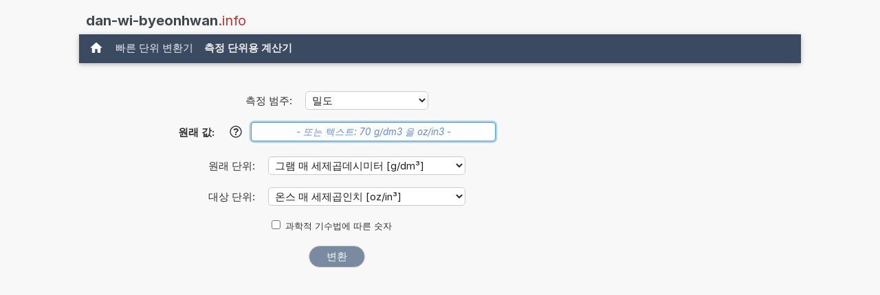

--- FILE ---
content_type: text/html; charset=UTF-8
request_url: https://www.dan-wi-byeonhwan.info/geulaem+mae+sejegobdesimiteoeulleul+onseu+mae+sejegob-inchieulo+byeonhwan.php
body_size: 15877
content:
<!DOCTYPE html>
<html xml:lang="ko" lang="ko" dir="ltr">
<head>
    <title>계산기: g/dm³을(를) oz/in³(으)로 변환 (그램 매 세제곱데시미터을(를) 온스 매 세제곱인치)</title>

    <meta name="description" content="1그램 매 세제곱데시미터는 몇 온스 매 세제곱인치인가요? g/dm3을 oz/in3 로 변환하는 단위 변환기입니다. (그램 매 세제곱데시미터을 온스 매 세제곱인치) (밀도)">
<meta charset="utf-8">            
<meta name="robots" content="ALL">
<meta name="copyright" content="2026, Thomas Hainke">            
<meta name="author" content="Thomas Hainke, Dipl. Inform. Univ.">
<meta name="viewport" content="width=device-width, initial-scale=1">
<meta name="apple-touch-fullscreen" content="YES">
<meta name="mobile-web-app-capable" content="yes">
<link rel="apple-touch-icon" href="/apple-touch-icon.png">
<link rel="apple-touch-icon" sizes="57x57" href="/apple-touch-icon-57x57.png">
<link rel="apple-touch-icon" sizes="72x72" href="/apple-touch-icon-72x72.png">
<link rel="apple-touch-icon" sizes="76x76" href="/apple-touch-icon-76x76.png">
<link rel="apple-touch-icon" sizes="114x114" href="/apple-touch-icon-114x114.png">
<link rel="apple-touch-icon" sizes="120x120" href="/apple-touch-icon-120x120.png">
<link rel="apple-touch-icon" sizes="144x144" href="/apple-touch-icon-144x144.png">
<link rel="apple-touch-icon" sizes="152x152" href="/apple-touch-icon-152x152.png">
<link rel="apple-touch-icon" sizes="152x152" href="/apple-touch-icon-180x180.png">
<meta name="HandheldFriendly" content="true">
<link rel="canonical" href="https://www.dan-wi-byeonhwan.info/geulaem+mae+sejegobdesimiteoeulleul+onseu+mae+sejegob-inchieulo+byeonhwan.php">


	<link rel="preload" href="common/fonts/Inter/Inter-Regular.woff2" as="font" type="font/woff2" crossorigin>
	<link rel="preload" href="common/fonts/Inter/Inter-Bold.woff2" as="font" type="font/woff2" crossorigin>

	<style>@font-face{font-family:InterVariable;font-style:normal;font-weight:100 900;font-display:swap;src:url("./common/fonts/Inter/InterVariable.woff2") format("woff2");}@font-face{font-family:InterVariable;font-style:italic;font-weight:100 900;font-display:swap;src:url("./common/fonts/Inter/InterVariable-Italic.woff2") format("woff2");}@font-face{font-family:"Inter";font-style:normal;font-weight:100;font-display:swap;src:url("./common/fonts/Inter/Inter-Thin.woff2") format("woff2");}@font-face{font-family:"Inter";font-style:italic;font-weight:100;font-display:swap;src:url("./common/fonts/Inter/Inter-ThinItalic.woff2") format("woff2");}@font-face{font-family:"Inter";font-style:normal;font-weight:200;font-display:swap;src:url("./common/fonts/Inter/Inter-ExtraLight.woff2") format("woff2");}@font-face{font-family:"Inter";font-style:italic;font-weight:200;font-display:swap;src:url("./common/fonts/Inter/Inter-ExtraLightItalic.woff2") format("woff2");}@font-face{font-family:"Inter";font-style:normal;font-weight:300;font-display:swap;src:url("./common/fonts/Inter/Inter-Light.woff2") format("woff2");}@font-face{font-family:"Inter";font-style:italic;font-weight:300;font-display:swap;src:url("./common/fonts/Inter/Inter-LightItalic.woff2") format("woff2");}@font-face{font-family:"Inter";font-style:normal;font-weight:400;font-display:swap;src:url("./common/fonts/Inter/Inter-Regular.woff2") format("woff2");}@font-face{font-family:"Inter";font-style:italic;font-weight:400;font-display:swap;src:url("./common/fonts/Inter/Inter-Italic.woff2") format("woff2");}@font-face{font-family:"Inter";font-style:normal;font-weight:500;font-display:swap;src:url("./common/fonts/Inter/Inter-Medium.woff2") format("woff2");}@font-face{font-family:"Inter";font-style:italic;font-weight:500;font-display:swap;src:url("./common/fonts/Inter/Inter-MediumItalic.woff2") format("woff2");}@font-face{font-family:"Inter";font-style:normal;font-weight:600;font-display:swap;src:url("./common/fonts/Inter/Inter-SemiBold.woff2") format("woff2");}@font-face{font-family:"Inter";font-style:italic;font-weight:600;font-display:swap;src:url("./common/fonts/Inter/Inter-SemiBoldItalic.woff2") format("woff2");}@font-face{font-family:"Inter";font-style:normal;font-weight:700;font-display:swap;src:url("./common/fonts/Inter/Inter-Bold.woff2") format("woff2");}@font-face{font-family:"Inter";font-style:italic;font-weight:700;font-display:swap;src:url("./common/fonts/Inter/Inter-BoldItalic.woff2") format("woff2");}@font-face{font-family:"Inter";font-style:normal;font-weight:800;font-display:swap;src:url("./common/fonts/Inter/Inter-ExtraBold.woff2") format("woff2");}@font-face{font-family:"Inter";font-style:italic;font-weight:800;font-display:swap;src:url("./common/fonts/Inter/Inter-ExtraBoldItalic.woff2") format("woff2");}@font-face{font-family:"Inter";font-style:normal;font-weight:900;font-display:swap;src:url("./common/fonts/Inter/Inter-Black.woff2") format("woff2");}@font-face{font-family:"Inter";font-style:italic;font-weight:900;font-display:swap;src:url("./common/fonts/Inter/Inter-BlackItalic.woff2") format("woff2");}@font-face{font-family:"InterDisplay";font-style:normal;font-weight:100;font-display:swap;src:url("./common/fonts/Inter/InterDisplay-Thin.woff2") format("woff2");}@font-face{font-family:"InterDisplay";font-style:italic;font-weight:100;font-display:swap;src:url("./common/fonts/Inter/InterDisplay-ThinItalic.woff2") format("woff2");}@font-face{font-family:"InterDisplay";font-style:normal;font-weight:200;font-display:swap;src:url("./common/fonts/Inter/InterDisplay-ExtraLight.woff2") format("woff2");}@font-face{font-family:"InterDisplay";font-style:italic;font-weight:200;font-display:swap;src:url("./common/fonts/Inter/InterDisplay-ExtraLightItalic.woff2") format("woff2");}@font-face{font-family:"InterDisplay";font-style:normal;font-weight:300;font-display:swap;src:url("./common/fonts/Inter/InterDisplay-Light.woff2") format("woff2");}@font-face{font-family:"InterDisplay";font-style:italic;font-weight:300;font-display:swap;src:url("./common/fonts/Inter/InterDisplay-LightItalic.woff2") format("woff2");}@font-face{font-family:"InterDisplay";font-style:normal;font-weight:400;font-display:swap;src:url("./common/fonts/Inter/InterDisplay-Regular.woff2") format("woff2");}@font-face{font-family:"InterDisplay";font-style:italic;font-weight:400;font-display:swap;src:url("./common/fonts/Inter/InterDisplay-Italic.woff2") format("woff2");}@font-face{font-family:"InterDisplay";font-style:normal;font-weight:500;font-display:swap;src:url("./common/fonts/Inter/InterDisplay-Medium.woff2") format("woff2");}@font-face{font-family:"InterDisplay";font-style:italic;font-weight:500;font-display:swap;src:url("./common/fonts/Inter/InterDisplay-MediumItalic.woff2") format("woff2");}@font-face{font-family:"InterDisplay";font-style:normal;font-weight:600;font-display:swap;src:url("./common/fonts/Inter/InterDisplay-SemiBold.woff2") format("woff2");}@font-face{font-family:"InterDisplay";font-style:italic;font-weight:600;font-display:swap;src:url("./common/fonts/Inter/InterDisplay-SemiBoldItalic.woff2") format("woff2");}@font-face{font-family:"InterDisplay";font-style:normal;font-weight:700;font-display:swap;src:url("./common/fonts/Inter/InterDisplay-Bold.woff2") format("woff2");}@font-face{font-family:"InterDisplay";font-style:italic;font-weight:700;font-display:swap;src:url("./common/fonts/Inter/InterDisplay-BoldItalic.woff2") format("woff2");}@font-face{font-family:"InterDisplay";font-style:normal;font-weight:800;font-display:swap;src:url("./common/fonts/Inter/InterDisplay-ExtraBold.woff2") format("woff2");}@font-face{font-family:"InterDisplay";font-style:italic;font-weight:800;font-display:swap;src:url("./common/fonts/Inter/InterDisplay-ExtraBoldItalic.woff2") format("woff2");}@font-face{font-family:"InterDisplay";font-style:normal;font-weight:900;font-display:swap;src:url("./common/fonts/Inter/InterDisplay-Black.woff2") format("woff2");}@font-face{font-family:"InterDisplay";font-style:italic;font-weight:900;font-display:swap;src:url("./common/fonts/Inter/InterDisplay-BlackItalic.woff2") format("woff2");}@font-feature-values InterVariable{@character-variant{cv01:1;cv02:2;cv03:3;cv04:4;cv05:5;cv06:6;cv07:7;cv08:8;cv09:9;cv10:10;cv11:11;cv12:12;cv13:13;alt-1:1;alt-3:9;open-4:2;open-6:3;open-9:4;lc-l-with-tail:5;simplified-u:6;alt-double-s:7;uc-i-with-serif:8;uc-g-with-spur:10;single-story-a:11;compact-lc-f:12;compact-lc-t:13;}@styleset{ss01:1;ss02:2;ss03:3;ss04:4;ss05:5;ss06:6;ss07:7;ss08:8;open-digits:1;disambiguation:2;disambiguation-except-zero:4;round-quotes-and-commas:3;square-punctuation:7;square-quotes:8;circled-characters:5;squared-characters:6;}}@font-feature-values Inter{@character-variant{cv01:1;cv02:2;cv03:3;cv04:4;cv05:5;cv06:6;cv07:7;cv08:8;cv09:9;cv10:10;cv11:11;cv12:12;cv13:13;alt-1:1;alt-3:9;open-4:2;open-6:3;open-9:4;lc-l-with-tail:5;simplified-u:6;alt-double-s:7;uc-i-with-serif:8;uc-g-with-spur:10;single-story-a:11;compact-lc-f:12;compact-lc-t:13;}@styleset{ss01:1;ss02:2;ss03:3;ss04:4;ss05:5;ss06:6;ss07:7;ss08:8;open-digits:1;disambiguation:2;disambiguation-except-zero:4;round-quotes-and-commas:3;square-punctuation:7;square-quotes:8;circled-characters:5;squared-characters:6;}}@font-feature-values InterDisplay{@character-variant{cv01:1;cv02:2;cv03:3;cv04:4;cv05:5;cv06:6;cv07:7;cv08:8;cv09:9;cv10:10;cv11:11;cv12:12;cv13:13;alt-1:1;alt-3:9;open-4:2;open-6:3;open-9:4;lc-l-with-tail:5;simplified-u:6;alt-double-s:7;uc-i-with-serif:8;uc-g-with-spur:10;single-story-a:11;compact-lc-f:12;compact-lc-t:13;}@styleset{ss01:1;ss02:2;ss03:3;ss04:4;ss05:5;ss06:6;ss07:7;ss08:8;open-digits:1;disambiguation:2;disambiguation-except-zero:4;round-quotes-and-commas:3;square-punctuation:7;square-quotes:8;circled-characters:5;squared-characters:6;}}html{box-sizing:border-box}*,*:before,*:after{box-sizing:inherit}html{-ms-text-size-adjust:100%;-webkit-text-size-adjust:100%}body{margin:0}article,aside,details,figcaption,figure,footer,header,main,menu,nav,section{display:block}summary{display:list-item}audio,canvas,progress,video{display:inline-block}progress{vertical-align:baseline}audio:not([controls]){display:none;height:0}[hidden],template{display:none}a{background-color:transparent}a:active,a:hover{outline-width:0}abbr[title]{border-bottom:none;text-decoration:underline;text-decoration:underline dotted}b,strong{font-weight:bolder}dfn{font-style:italic}mark{background:#ff0;color:#000}small{font-size:80%}sub,sup{font-size:75%;line-height:0;position:relative;vertical-align:baseline}sub{bottom:-0.25em}sup{top:-0.5em}figure{margin:1em 40px}img{border-style:none}code,kbd,pre,samp{font-family:monospace,monospace;font-size:1em}hr{box-sizing:content-box;height:0;overflow:visible}button,input,select,textarea,optgroup{font:inherit;margin:0}optgroup{font-weight:bold}button,input{overflow:visible}button,select{text-transform:none}button,[type=button],[type=reset],[type=submit]{-webkit-appearance:button}button::-moz-focus-inner,[type=button]::-moz-focus-inner,[type=reset]::-moz-focus-inner,[type=submit]::-moz-focus-inner{border-style:none;padding:0}button:-moz-focusring,[type=button]:-moz-focusring,[type=reset]:-moz-focusring,[type=submit]:-moz-focusring{outline:1px dotted ButtonText}fieldset{border:1px solid #c0c0c0;margin:0 2px;padding:.35em .625em .75em}legend{color:inherit;display:table;max-width:100%;padding:0;white-space:normal}textarea{overflow:auto}[type=checkbox],[type=radio]{padding:0}[type=number]::-webkit-inner-spin-button,[type=number]::-webkit-outer-spin-button{height:auto}[type=search]{-webkit-appearance:textfield;outline-offset:-2px}[type=search]::-webkit-search-decoration{-webkit-appearance:none}::-webkit-file-upload-button{-webkit-appearance:button;font:inherit}html,body{font-family:Verdana,sans-serif;font-size:15px;line-height:1.5}html{overflow-x:hidden}h1{font-size:36px}h2{font-size:30px}h3{font-size:24px}h4{font-size:20px}h5{font-size:18px}h6{font-size:16px}.w3-serif{font-family:serif}.w3-sans-serif{font-family:sans-serif}.w3-cursive{font-family:cursive}.w3-monospace{font-family:monospace}h1,h2,h3,h4,h5,h6{font-family:"Segoe UI",Arial,sans-serif;font-weight:400;margin:10px 0}.w3-wide{letter-spacing:4px}hr{border:0;border-top:1px solid #eee;margin:20px 0}.w3-image{max-width:100%;height:auto}img{vertical-align:middle}a{color:inherit}.w3-table,.w3-table-all{border-collapse:collapse;border-spacing:0;width:100%;display:table}.w3-table-all{border:1px solid #ccc}.w3-bordered tr,.w3-table-all tr{border-bottom:1px solid #ddd}.w3-striped tbody tr:nth-child(even){background-color:#f1f1f1}.w3-table-all tr:nth-child(odd){background-color:#fff}.w3-table-all tr:nth-child(even){background-color:#f1f1f1}.w3-hoverable tbody tr:hover,.w3-ul.w3-hoverable li:hover{background-color:#ccc}.w3-centered tr th,.w3-centered tr td{text-align:center}.w3-table td,.w3-table th,.w3-table-all td,.w3-table-all th{padding:8px 8px;display:table-cell;text-align:left;vertical-align:top}.w3-table th:first-child,.w3-table td:first-child,.w3-table-all th:first-child,.w3-table-all td:first-child{padding-left:16px}.w3-btn,.w3-button{border:none;display:inline-block;padding:8px 16px;vertical-align:middle;overflow:hidden;text-decoration:none;color:inherit;background-color:inherit;text-align:center;cursor:pointer;white-space:nowrap}.w3-btn:hover{box-shadow:0 8px 16px 0 rgba(0,0,0,0.2),0 6px 20px 0 rgba(0,0,0,0.19)}.w3-btn,.w3-button{-webkit-touch-callout:none;-webkit-user-select:none;-khtml-user-select:none;-moz-user-select:none;-ms-user-select:none;user-select:none}.w3-disabled,.w3-btn:disabled,.w3-button:disabled{cursor:not-allowed;opacity:0.3}.w3-disabled *,:disabled *{pointer-events:none}.w3-btn.w3-disabled:hover,.w3-btn:disabled:hover{box-shadow:none}.w3-badge,.w3-tag{background-color:#000;color:#fff;display:inline-block;padding-left:8px;padding-right:8px;text-align:center}.w3-badge{border-radius:50%}.w3-ul{list-style-type:none;padding:0;margin:0}.w3-ul li{padding:8px 16px;border-bottom:1px solid #ddd}.w3-ul li:last-child{border-bottom:none}.w3-tooltip,.w3-display-container{position:relative}.w3-tooltip .w3-text{display:none}.w3-tooltip:hover .w3-text{display:inline-block}.w3-ripple:active{opacity:0.5}.w3-ripple{transition:opacity 0s}.w3-input{padding:8px;display:block;border:none;border-bottom:1px solid #ccc;width:100%}.w3-select{padding:9px 0;width:100%;border:none;border-bottom:1px solid #ccc}.w3-dropdown-click,.w3-dropdown-hover{position:relative;display:inline-block;cursor:pointer}.w3-dropdown-hover:hover .w3-dropdown-content{display:block}.w3-dropdown-hover:first-child,.w3-dropdown-click:hover{background-color:#ccc;color:#000}.w3-dropdown-hover:hover > .w3-button:first-child,.w3-dropdown-click:hover > .w3-button:first-child{background-color:#ccc;color:#000}.w3-dropdown-content{cursor:auto;color:#000;background-color:#fff;display:none;position:absolute;min-width:160px;margin:0;padding:0;z-index:1}.w3-check,.w3-radio{width:24px;height:24px;position:relative;top:6px}.w3-sidebar{height:100%;width:200px;background-color:#fff;position:fixed!important;z-index:1;overflow:auto}.w3-bar-block .w3-dropdown-hover,.w3-bar-block .w3-dropdown-click{width:100%}.w3-bar-block .w3-dropdown-hover .w3-dropdown-content,.w3-bar-block .w3-dropdown-click .w3-dropdown-content{min-width:100%}.w3-bar-block .w3-dropdown-hover .w3-button,.w3-bar-block .w3-dropdown-click .w3-button{width:100%;text-align:left;padding:8px 16px}.w3-main,#main{transition:margin-left .4s}.w3-modal{z-index:3;display:none;padding-top:100px;position:fixed;left:0;top:0;width:100%;height:100%;overflow:auto;background-color:rgb(0,0,0);background-color:rgba(0,0,0,0.4)}.w3-modal-content{margin:auto;background-color:#fff;position:relative;padding:0;outline:0;width:600px}.w3-bar{width:100%;overflow:hidden}.w3-center .w3-bar{display:inline-block;width:auto}.w3-bar .w3-bar-item{padding:8px 16px;float:left;width:auto;border:none;display:block;outline:0}.w3-bar .w3-dropdown-hover,.w3-bar .w3-dropdown-click{position:static;float:left}.w3-bar .w3-button{white-space:normal}.w3-bar-block .w3-bar-item{width:100%;display:block;padding:8px 16px;text-align:left;border:none;white-space:normal;float:none;outline:0}.w3-bar-block.w3-center .w3-bar-item{text-align:center}.w3-block{display:block;width:100%}.w3-responsive{display:block;overflow-x:auto}.w3-container:after,.w3-container:before,.w3-panel:after,.w3-panel:before,.w3-row:after,.w3-row:before,.w3-row-padding:after,.w3-row-padding:before,.w3-cell-row:before,.w3-cell-row:after,.w3-clear:after,.w3-clear:before,.w3-bar:before,.w3-bar:after{content:"";display:table;clear:both}.w3-col,.w3-half,.w3-third,.w3-twothird,.w3-threequarter,.w3-quarter{float:left;width:100%}.w3-col.s1{width:8.33333%}.w3-col.s2{width:16.66666%}.w3-col.s3{width:24.99999%}.w3-col.s4{width:33.33333%}.w3-col.s5{width:41.66666%}.w3-col.s6{width:49.99999%}.w3-col.s7{width:58.33333%}.w3-col.s8{width:66.66666%}.w3-col.s9{width:74.99999%}.w3-col.s10{width:83.33333%}.w3-col.s11{width:91.66666%}.w3-col.s12{width:99.99999%}@media (min-width:601px){.w3-col.m1{width:8.33333%}.w3-col.m2{width:16.66666%}.w3-col.m3,.w3-quarter{width:24.99999%}.w3-col.m4,.w3-third{width:33.33333%}.w3-col.m5{width:41.66666%}.w3-col.m6,.w3-half{width:49.99999%}.w3-col.m7{width:58.33333%}.w3-col.m8,.w3-twothird{width:66.66666%}.w3-col.m9,.w3-threequarter{width:74.99999%}.w3-col.m10{width:83.33333%}.w3-col.m11{width:91.66666%}.w3-col.m12{width:99.99999%}}@media (min-width:993px){.w3-col.l1{width:8.33333%}.w3-col.l2{width:16.66666%}.w3-col.l3{width:24.99999%}.w3-col.l4{width:33.33333%}.w3-col.l5{width:41.66666%}.w3-col.l6{width:49.99999%}.w3-col.l7{width:58.33333%}.w3-col.l8{width:66.66666%}.w3-col.l9{width:74.99999%}.w3-col.l10{width:83.33333%}.w3-col.l11{width:91.66666%}.w3-col.l12{width:99.99999%}}.w3-rest{overflow:hidden}.w3-stretch{margin-left:-16px;margin-right:-16px}.w3-content,.w3-auto{margin-left:auto;margin-right:auto}.w3-content{max-width:980px}.w3-auto{max-width:1140px}.w3-cell-row{display:table;width:100%}.w3-cell{display:table-cell}.w3-cell-top{vertical-align:top}.w3-cell-middle{vertical-align:middle}.w3-cell-bottom{vertical-align:bottom}.w3-hide{display:none!important}.w3-show-block,.w3-show{display:block!important}.w3-show-inline-block{display:inline-block!important}@media (max-width:1205px){.w3-auto{max-width:95%}}@media (max-width:600px){.w3-modal-content{margin:0 10px;width:auto!important}.w3-modal{padding-top:30px}.w3-dropdown-hover.w3-mobile .w3-dropdown-content,.w3-dropdown-click.w3-mobile .w3-dropdown-content{position:relative}.w3-hide-small{display:none!important}.w3-mobile{display:block;width:100%!important}.w3-bar-item.w3-mobile,.w3-dropdown-hover.w3-mobile,.w3-dropdown-click.w3-mobile{text-align:center}.w3-dropdown-hover.w3-mobile,.w3-dropdown-hover.w3-mobile .w3-btn,.w3-dropdown-hover.w3-mobile .w3-button,.w3-dropdown-click.w3-mobile,.w3-dropdown-click.w3-mobile .w3-btn,.w3-dropdown-click.w3-mobile .w3-button{width:100%}}@media (max-width:768px){.w3-modal-content{width:500px}.w3-modal{padding-top:50px}}@media (min-width:993px){.w3-modal-content{width:900px}.w3-hide-large{display:none!important}.w3-sidebar.w3-collapse{display:block!important}}@media (max-width:992px) and (min-width:601px){.w3-hide-medium{display:none!important}}@media (max-width:992px){.w3-sidebar.w3-collapse{display:none}.w3-main{margin-left:0!important;margin-right:0!important}.w3-auto{max-width:100%}}.w3-top,.w3-bottom{position:fixed;width:100%;z-index:1}.w3-top{top:0}.w3-bottom{bottom:0}.w3-overlay{position:fixed;display:none;width:100%;height:100%;top:0;left:0;right:0;bottom:0;background-color:rgba(0,0,0,0.5);z-index:2}.w3-display-topleft{position:absolute;left:0;top:0}.w3-display-topright{position:absolute;right:0;top:0}.w3-display-bottomleft{position:absolute;left:0;bottom:0}.w3-display-bottomright{position:absolute;right:0;bottom:0}.w3-display-middle{position:absolute;top:50%;left:50%;transform:translate(-50%,-50%);-ms-transform:translate(-50%,-50%)}.w3-display-left{position:absolute;top:50%;left:0%;transform:translate(0%,-50%);-ms-transform:translate(-0%,-50%)}.w3-display-right{position:absolute;top:50%;right:0%;transform:translate(0%,-50%);-ms-transform:translate(0%,-50%)}.w3-display-topmiddle{position:absolute;left:50%;top:0;transform:translate(-50%,0%);-ms-transform:translate(-50%,0%)}.w3-display-bottommiddle{position:absolute;left:50%;bottom:0;transform:translate(-50%,0%);-ms-transform:translate(-50%,0%)}.w3-display-container:hover .w3-display-hover{display:block}.w3-display-container:hover span.w3-display-hover{display:inline-block}.w3-display-hover{display:none}.w3-display-position{position:absolute}.w3-circle{border-radius:50%}.w3-round-small{border-radius:2px}.w3-round,.w3-round-medium{border-radius:4px}.w3-round-large{border-radius:8px}.w3-round-xlarge{border-radius:16px}.w3-round-xxlarge{border-radius:32px}.w3-row-padding,.w3-row-padding>.w3-half,.w3-row-padding>.w3-third,.w3-row-padding>.w3-twothird,.w3-row-padding>.w3-threequarter,.w3-row-padding>.w3-quarter,.w3-row-padding>.w3-col{padding:0 8px}.w3-container,.w3-panel{padding:0.01em 16px}.w3-panel{margin-top:16px;margin-bottom:16px}.w3-code,.w3-codespan{font-family:Consolas,"courier new";font-size:16px}.w3-code{width:auto;background-color:#fff;padding:8px 12px;border-left:4px solid #4CAF50;word-wrap:break-word}.w3-codespan{color:crimson;background-color:#f1f1f1;padding-left:4px;padding-right:4px;font-size:110%}.w3-card,.w3-card-2{box-shadow:0 2px 5px 0 rgba(0,0,0,0.16),0 2px 10px 0 rgba(0,0,0,0.12)}.w3-card-4,.w3-hover-shadow:hover{box-shadow:0 4px 10px 0 rgba(0,0,0,0.2),0 4px 20px 0 rgba(0,0,0,0.19)}.w3-spin{animation:w3-spin 2s infinite linear}@keyframes w3-spin{0%{transform:rotate(0deg)}100%{transform:rotate(359deg)}}.w3-animate-fading{animation:fading 10s infinite}@keyframes fading{0%{opacity:0}50%{opacity:1}100%{opacity:0}}.w3-animate-opacity{animation:opac 0.8s}@keyframes opac{from{opacity:0}to{opacity:1}}.w3-animate-top{position:relative;animation:animatetop 0.4s}@keyframes animatetop{from{top:-300px;opacity:0}to{top:0;opacity:1}}.w3-animate-left{position:relative;animation:animateleft 0.4s}@keyframes animateleft{from{left:-300px;opacity:0}to{left:0;opacity:1}}.w3-animate-right{position:relative;animation:animateright 0.4s}@keyframes animateright{from{right:-300px;opacity:0}to{right:0;opacity:1}}.w3-animate-bottom{position:relative;animation:animatebottom 0.4s}@keyframes animatebottom{from{bottom:-300px;opacity:0}to{bottom:0;opacity:1}}.w3-animate-zoom{animation:animatezoom 0.6s}@keyframes animatezoom{from{transform:scale(0)}to{transform:scale(1)}}.w3-animate-input{transition:width 0.4s ease-in-out}.w3-animate-input:focus{width:100%!important}.w3-opacity,.w3-hover-opacity:hover{opacity:0.60}.w3-opacity-off,.w3-hover-opacity-off:hover{opacity:1}.w3-opacity-max{opacity:0.25}.w3-opacity-min{opacity:0.75}.w3-greyscale-max,.w3-grayscale-max,.w3-hover-greyscale:hover,.w3-hover-grayscale:hover{filter:grayscale(100%)}.w3-greyscale,.w3-grayscale{filter:grayscale(75%)}.w3-greyscale-min,.w3-grayscale-min{filter:grayscale(50%)}.w3-sepia{filter:sepia(75%)}.w3-sepia-max,.w3-hover-sepia:hover{filter:sepia(100%)}.w3-sepia-min{filter:sepia(50%)}.w3-tiny{font-size:10px!important}.w3-small{font-size:12px!important}.w3-medium{font-size:15px!important}.w3-large{font-size:18px!important}.w3-xlarge{font-size:24px!important}.w3-xxlarge{font-size:36px!important}.w3-xxxlarge{font-size:48px!important}.w3-jumbo{font-size:64px!important}.w3-left-align{text-align:left!important}.w3-right-align{text-align:right!important}.w3-justify{text-align:justify!important}.w3-center{text-align:center!important}.w3-border-0{border:0!important}.w3-border{border:1px solid #ccc!important}.w3-border-top{border-top:1px solid #ccc!important}.w3-border-bottom{border-bottom:1px solid #ccc!important}.w3-border-left{border-left:1px solid #ccc!important}.w3-border-right{border-right:1px solid #ccc!important}.w3-topbar{border-top:6px solid #ccc!important}.w3-bottombar{border-bottom:6px solid #ccc!important}.w3-leftbar{border-left:6px solid #ccc!important}.w3-rightbar{border-right:6px solid #ccc!important}.w3-section,.w3-code{margin-top:16px!important;margin-bottom:16px!important}.w3-margin{margin:16px!important}.w3-margin-top{margin-top:16px!important}.w3-margin-bottom{margin-bottom:16px!important}.w3-margin-left{margin-left:16px!important}.w3-margin-right{margin-right:16px!important}.w3-padding-small{padding:4px 8px!important}.w3-padding{padding:8px 16px!important}.w3-padding-large{padding:12px 24px!important}.w3-padding-16{padding-top:16px!important;padding-bottom:16px!important}.w3-padding-24{padding-top:24px!important;padding-bottom:24px!important}.w3-padding-32{padding-top:32px!important;padding-bottom:32px!important}.w3-padding-48{padding-top:48px!important;padding-bottom:48px!important}.w3-padding-64{padding-top:64px!important;padding-bottom:64px!important}.w3-padding-top-64{padding-top:64px!important}.w3-padding-top-48{padding-top:48px!important}.w3-padding-top-32{padding-top:32px!important}.w3-padding-top-24{padding-top:24px!important}.w3-left{float:left!important}.w3-right{float:right!important}.w3-button:hover{color:#000!important;background-color:#ccc!important}.w3-transparent,.w3-hover-none:hover{background-color:transparent!important}.w3-hover-none:hover{box-shadow:none!important}.w3-amber,.w3-hover-amber:hover{color:#000!important;background-color:#ffc107!important}.w3-aqua,.w3-hover-aqua:hover{color:#000!important;background-color:#00ffff!important}.w3-blue,.w3-hover-blue:hover{color:#fff!important;background-color:#2196F3!important}.w3-light-blue,.w3-hover-light-blue:hover{color:#000!important;background-color:#87CEEB!important}.w3-brown,.w3-hover-brown:hover{color:#fff!important;background-color:#795548!important}.w3-cyan,.w3-hover-cyan:hover{color:#000!important;background-color:#00bcd4!important}.w3-blue-grey,.w3-hover-blue-grey:hover,.w3-blue-gray,.w3-hover-blue-gray:hover{color:#fff!important;background-color:#607d8b!important}.w3-green,.w3-hover-green:hover{color:#fff!important;background-color:#4CAF50!important}.w3-light-green,.w3-hover-light-green:hover{color:#000!important;background-color:#8bc34a!important}.w3-indigo,.w3-hover-indigo:hover{color:#fff!important;background-color:#3f51b5!important}.w3-khaki,.w3-hover-khaki:hover{color:#000!important;background-color:#f0e68c!important}.w3-lime,.w3-hover-lime:hover{color:#000!important;background-color:#cddc39!important}.w3-orange,.w3-hover-orange:hover{color:#000!important;background-color:#ff9800!important}.w3-deep-orange,.w3-hover-deep-orange:hover{color:#fff!important;background-color:#ff5722!important}.w3-pink,.w3-hover-pink:hover{color:#fff!important;background-color:#e91e63!important}.w3-purple,.w3-hover-purple:hover{color:#fff!important;background-color:#9c27b0!important}.w3-deep-purple,.w3-hover-deep-purple:hover{color:#fff!important;background-color:#673ab7!important}.w3-red,.w3-hover-red:hover{color:#fff!important;background-color:#f44336!important}.w3-sand,.w3-hover-sand:hover{color:#000!important;background-color:#fdf5e6!important}.w3-teal,.w3-hover-teal:hover{color:#fff!important;background-color:#009688!important}.w3-yellow,.w3-hover-yellow:hover{color:#000!important;background-color:#ffeb3b!important}.w3-white,.w3-hover-white:hover{color:#000!important;background-color:#fff!important}.w3-black,.w3-hover-black:hover{color:#fff!important;background-color:#000!important}.w3-grey,.w3-hover-grey:hover,.w3-gray,.w3-hover-gray:hover{color:#000!important;background-color:#9e9e9e!important}.w3-light-grey,.w3-hover-light-grey:hover,.w3-light-gray,.w3-hover-light-gray:hover{color:#000!important;background-color:#f1f1f1!important}.w3-dark-grey,.w3-hover-dark-grey:hover,.w3-dark-gray,.w3-hover-dark-gray:hover{color:#fff!important;background-color:#616161!important}.w3-pale-red,.w3-hover-pale-red:hover{color:#000!important;background-color:#ffdddd!important}.w3-pale-green,.w3-hover-pale-green:hover{color:#000!important;background-color:#ddffdd!important}.w3-pale-yellow,.w3-hover-pale-yellow:hover{color:#000!important;background-color:#ffffcc!important}.w3-pale-blue,.w3-hover-pale-blue:hover{color:#000!important;background-color:#ddffff!important}.w3-text-amber,.w3-hover-text-amber:hover{color:#ffc107!important}.w3-text-aqua,.w3-hover-text-aqua:hover{color:#00ffff!important}.w3-text-blue,.w3-hover-text-blue:hover{color:#2196F3!important}.w3-text-light-blue,.w3-hover-text-light-blue:hover{color:#87CEEB!important}.w3-text-brown,.w3-hover-text-brown:hover{color:#795548!important}.w3-text-cyan,.w3-hover-text-cyan:hover{color:#00bcd4!important}.w3-text-blue-grey,.w3-hover-text-blue-grey:hover,.w3-text-blue-gray,.w3-hover-text-blue-gray:hover{color:#607d8b!important}.w3-text-green,.w3-hover-text-green:hover{color:#4CAF50!important}.w3-text-light-green,.w3-hover-text-light-green:hover{color:#8bc34a!important}.w3-text-indigo,.w3-hover-text-indigo:hover{color:#3f51b5!important}.w3-text-khaki,.w3-hover-text-khaki:hover{color:#b4aa50!important}.w3-text-lime,.w3-hover-text-lime:hover{color:#cddc39!important}.w3-text-orange,.w3-hover-text-orange:hover{color:#ff9800!important}.w3-text-deep-orange,.w3-hover-text-deep-orange:hover{color:#ff5722!important}.w3-text-pink,.w3-hover-text-pink:hover{color:#e91e63!important}.w3-text-purple,.w3-hover-text-purple:hover{color:#9c27b0!important}.w3-text-deep-purple,.w3-hover-text-deep-purple:hover{color:#673ab7!important}.w3-text-red,.w3-hover-text-red:hover{color:#f44336!important}.w3-text-sand,.w3-hover-text-sand:hover{color:#fdf5e6!important}.w3-text-teal,.w3-hover-text-teal:hover{color:#009688!important}.w3-text-yellow,.w3-hover-text-yellow:hover{color:#d2be0e!important}.w3-text-white,.w3-hover-text-white:hover{color:#fff!important}.w3-text-black,.w3-hover-text-black:hover{color:#000!important}.w3-text-grey,.w3-hover-text-grey:hover,.w3-text-gray,.w3-hover-text-gray:hover{color:#757575!important}.w3-text-light-grey,.w3-hover-text-light-grey:hover,.w3-text-light-gray,.w3-hover-text-light-gray:hover{color:#f1f1f1!important}.w3-text-dark-grey,.w3-hover-text-dark-grey:hover,.w3-text-dark-gray,.w3-hover-text-dark-gray:hover{color:#3a3a3a!important}.w3-border-amber,.w3-hover-border-amber:hover{border-color:#ffc107!important}.w3-border-aqua,.w3-hover-border-aqua:hover{border-color:#00ffff!important}.w3-border-blue,.w3-hover-border-blue:hover{border-color:#2196F3!important}.w3-border-light-blue,.w3-hover-border-light-blue:hover{border-color:#87CEEB!important}.w3-border-brown,.w3-hover-border-brown:hover{border-color:#795548!important}.w3-border-cyan,.w3-hover-border-cyan:hover{border-color:#00bcd4!important}.w3-border-blue-grey,.w3-hover-border-blue-grey:hover,.w3-border-blue-gray,.w3-hover-border-blue-gray:hover{border-color:#607d8b!important}.w3-border-green,.w3-hover-border-green:hover{border-color:#4CAF50!important}.w3-border-light-green,.w3-hover-border-light-green:hover{border-color:#8bc34a!important}.w3-border-indigo,.w3-hover-border-indigo:hover{border-color:#3f51b5!important}.w3-border-khaki,.w3-hover-border-khaki:hover{border-color:#f0e68c!important}.w3-border-lime,.w3-hover-border-lime:hover{border-color:#cddc39!important}.w3-border-orange,.w3-hover-border-orange:hover{border-color:#ff9800!important}.w3-border-deep-orange,.w3-hover-border-deep-orange:hover{border-color:#ff5722!important}.w3-border-pink,.w3-hover-border-pink:hover{border-color:#e91e63!important}.w3-border-purple,.w3-hover-border-purple:hover{border-color:#9c27b0!important}.w3-border-deep-purple,.w3-hover-border-deep-purple:hover{border-color:#673ab7!important}.w3-border-red,.w3-hover-border-red:hover{border-color:#f44336!important}.w3-border-sand,.w3-hover-border-sand:hover{border-color:#fdf5e6!important}.w3-border-teal,.w3-hover-border-teal:hover{border-color:#009688!important}.w3-border-yellow,.w3-hover-border-yellow:hover{border-color:#ffeb3b!important}.w3-border-white,.w3-hover-border-white:hover{border-color:#fff!important}.w3-border-black,.w3-hover-border-black:hover{border-color:#000!important}.w3-border-grey,.w3-hover-border-grey:hover,.w3-border-gray,.w3-hover-border-gray:hover{border-color:#9e9e9e!important}.w3-border-light-grey,.w3-hover-border-light-grey:hover,.w3-border-light-gray,.w3-hover-border-light-gray:hover{border-color:#f1f1f1!important}.w3-border-dark-grey,.w3-hover-border-dark-grey:hover,.w3-border-dark-gray,.w3-hover-border-dark-gray:hover{border-color:#616161!important}.w3-border-pale-red,.w3-hover-border-pale-red:hover{border-color:#ffe7e7!important}.w3-border-pale-green,.w3-hover-border-pale-green:hover{border-color:#e7ffe7!important}.w3-border-pale-yellow,.w3-hover-border-pale-yellow:hover{border-color:#ffffcc!important}.w3-border-pale-blue,.w3-hover-border-pale-blue:hover{border-color:#e7ffff!important}:root{font-family:Inter,sans-serif;font-feature-settings:'liga' 1,'calt' 1;}@supports (font-variation-settings:normal){:root{font-family:InterVariable,sans-serif;}}div.main{max-width:1050px;}body{font-family:'Inter',sans-serif;font-weight:normal;font-size:clamp(1.05rem,2.5vi,1.07rem);line-height:1.5;}.logo-min a{font-weight:normal;text-decoration:none;position:relative;float:left;margin:15px 0 5px 10px;text-align:center;}.logo a{font-weight:normal;text-decoration:none;}@media only screen and (min-width:601px){.logo{position:relative;float:left;margin:15px 0 5px 10px;text-align:center;}}@media only screen and (min-width:993px){.logo{position:relative;float:left;margin:40px 0 20px 10px;text-align:center;}}.logo-titel{clear:both;max-width:280px;font-size:70%;padding-top:5px;text-align:center;}.logo-titel h1,h2,h3{font-size:90%;margin:0;padding:0;}h1{font-size:120%;font-weight:bold;}h2,h3,h4{font-size:120%;font-weight:bold;padding-top:1.5em;padding-bottom:0;}.content-top{float:right;margin:10px;}.content-bottom{margin:0 auto;padding:30px 0;text-align:center;}.content-bottom-100{margin:0 auto;padding:0;text-align:center;}.content-bottom-50{margin:0 auto;padding:0;text-align:center;}.bannercontent{margin:0 auto;padding:30px 0;text-align:center;}.navigation{padding:5px;margin-bottom:3px;}.container-main{display:flex;align-items:flex-start;}.article{flex:1;}.content-right{position:sticky;align-self:flex-start;margin-top:32px;top:32px;}.footer{margin:48px 0 144px;}img{border:none;}li{margin-bottom:5px;}th{font-weight:normal;}label{margin-right:15px;}.block{margin:1em 0.5em;}@media only screen and (min-width:601px){.block{margin:1em 2em;}}article a{display:inline-block;text-decoration:none;padding-right:1em;background:url('data:image/svg+xml;utf8,<svg width="21" height="16" fill="slategrey" viewBox="-4 0 12 12" xmlns="http://www.w3.org/2000/svg" xmlns:xlink="http://www.w3.org/1999/xlink"><polygon points="2,2 5,2 5,3 3,3 3,9 9,9 9,7 10,7 10,10 2,10"/><polygon points="6.2,2 10,2 10,5.79 8.58,4.37 6.5,6.5 5.5,5.5 7.6,3.4"/></svg>') right no-repeat;}a.cc_btn.cc_btn_accept_all{padding-right:37px;padding-left:20px;}select{padding:2px 5px;}input{padding:2px 7px;}input,select,textarea,input[type="checkbox"],button{border:1px solid;border-radius:5px;box-sizing:border-box;}input[type="submit"],button{padding:4px 25px;display:inline-block;border-radius:50px;cursor:pointer;transition:background-color 0.3s ease;}input:focus,select:focus,textarea:focus,button:focus{outline:none;}input::placeholder{font-style:italic;font-size:90%;text-align:center;vertical-align:center;}div.stickyadbottom{position:fixed;bottom:0;left:0;width:100%;text-align:center;padding:5px;transition:transform 0.3s ease-in-out;border-top:1px solid #a6a6a6;box-shadow:0 -1px 5px 0 rgba(10,10,9,0.22);}.hidden{display:none;}div.stickyad-closetab{position:absolute;right:0px;top:-35px;font-weight:bold;font-size:16px;padding:5px 15px;cursor:pointer;border-radius:10px 10px 0 0;border-left:1px solid #a6a6a6;border-right:1px solid #a6a6a6;border-top:1px solid #a6a6a6;}body{background-color:#f8f8f8;color:#303030;}h1,h2,h3,h4,h5,h5{color:#303030;}.logo,.logo-min{color:#404950;}#logo-tld{color:#c03333;}.error{color:#e03333;}.footer,.note{background-color:#ecedf1;}.footer a{color:#1a2a40;}.navigation{background-color:#3a4a60;color:#efefef;}.navigation-mobile{background-color:#3a4a60;color:#efefef;}.navigation a:hover,.navigation button:hover,.w3-dropdown-hover:hover > .w3-button{background-color:#e9e9f2 !important;color:#3f3f3f !important;font-weight:bold;}.navigation button{border-radius:0;}.w3-table-all th{background-color:#f8f8f8;}.w3-table-all tr:nth-child(odd){background-color:#ebedf0;}.w3-table-all tr:nth-child(even){background-color:#f8f8f8;}.w3-table-all tr{border-bottom:1px solid #878787;}.w3-table-all{border:0px solid #878787;}textarea,select,textarea,input:not([type="button"]){background-color:#ffffff;color:#202020;}html{accent-color:#3a4a60;}input,select,textarea,input[type="checkbox"],button{border-color:#ccc;}input:focus,select:focus,textarea:focus,button:focus{border-color:rgba(0,120,180,0.70);box-shadow:0 0 0 0.15rem rgba(0,120,180,0.30);}input[type="submit"],button{background-color:#7a8aa0;color:#fafafa;}input[type="submit"]:hover,button:hover{background-color:#3a4a60;color:#efefef;}input[type="submit"]:focus,button.focus{outline:2px solid rgba(0,120,180,0.30);}input::placeholder{color:#608ccf;}div.stickyadbottom,div.stickyad-closetab{background-color:white;color:#333;}@media (prefers-color-scheme:dark),(prefers-contrast:less){body{background-color:#07172f;color:#dfdfdf;}h1,h2,h3,h4,h5,h5{color:#dfdfdf;}.logo,.logo-min{color:#efefef;}#logo-tld{color:#efefef;}.error{color:#e03333;}.footer,.note{background-color:#1a2a40;}.footer a{color:#7a8ab0;}article a{background:url('data:image/svg+xml;utf8,<svg width="21" height="16" fill="lightgrey" viewBox="-4 0 12 12" xmlns="http://www.w3.org/2000/svg" xmlns:xlink="http://www.w3.org/1999/xlink"><polygon points="2,2 5,2 5,3 3,3 3,9 9,9 9,7 10,7 10,10 2,10"/><polygon points="6.2,2 10,2 10,5.79 8.58,4.37 6.5,6.5 5.5,5.5 7.6,3.4"/></svg>') right no-repeat;}.navigation,.w3-dropdown-content{background-color:#3a4a60;color:#efefef;}.navigation-mobile{background-color:#3a4a60;color:#efefef;}.navigation a:hover,.navigation button:hover{background-color:#7a8aa0 !important;color:#efefef !important;font-weight:normal;}.w3-dropdown-hover:hover > .w3-button{background-color:#7a8aa0 !important;color:#efefef !important;font-weight:normal;}.w3-table-all tr:nth-child(odd){background-color:#3d4d60;}.w3-table-all tr:nth-child(even){background-color:#2d3d50;}.w3-table-all tr{border-bottom:1px solid #878787;}.w3-table-all{border:0px solid #878787;}textarea,select,textarea,input:not([type="button"]){background-color:#5a6a80;color:#efefef;}html{accent-color:#6a7a90;}input[type="submit"]:focus,button:focus{outline:1px solid rgba(255,255,255,0.7);}input,select,textarea,input[type="checkbox"],button{border-color:rgba(240,240,240,0.7);}input:focus,select:focus,textarea:focus,button:focus{border-color:rgba(240,240,240,0.7);box-shadow:0 0 0 0.15rem rgba(240,240,240,0.9);}input[type="submit"],button{background-color:#5a6a80;color:#efefef;}input[type="submit"]:hover,button:hover{background-color:#3a4a60;color:#efefef;}input[type="submit"]:focus,button:focus{outline:2px solid rgba(240,240,240,0.5);}input::placeholder{color:#a0ccff;}div.stickyadbottom,div.stickyad-closetab{background-color:#3a4a60;color:#efefef;}hr{border-color:#555555;}img{filter:grayscale( 20% );}}@media (prefers-reduced-motion:reduce){*{animation:none !important;transition:none !important;}}#calculator-value{width:90%;}select{max-width:95%;}div.inputform{margin:0 auto -10px auto;}div.inputform_row,div.inputform_row_min{margin:1.0rem 0;text-align:center;}div.note{text-align:center;margin:10px 0;padding:20px 5px 20px 5px;}.navigation{display:none;}.content-bottom-100{margin-top:3px;}@media only screen and (min-width:601px){#calculator-value{width:auto;}select{max-width:none;}div.inputform{margin:20px auto 0 auto;}div.inputform_row,div.inputform_row_min{margin:1.4rem 0;}div.note{margin:0 10px 0 15px;padding:20px 10px 10px 10px;}.navigation{display:block;}}@media only screen and (min-width:993px){div.inputform{margin:20px auto 0 auto;}div.inputform_row,div.inputform_row_min{margin:1.2rem 0;}div.note{margin:0 10px 0 15px;padding:40px 20px 20px 20px;}.navigation{display:block;}}.result-error{text-align:center;padding:20px 40px;margin-bottom:-10px;}.disclaimer{margin:30px 40px 10px 40px;font-size:75%;text-align:center;line-height:100%;}@media only screen and (max-width:600px){div.inputform{margin-top:-0.5rem;}div.inputform_row{margin:1.2rem 0;}div.inputform_row_min{margin:0.8rem 0;}#submitButton{margin-top:3px;}}.copy-button{margin-left:16px;padding:4px 4px 0 4px;border-radius:5px;}.settings-button,.settings-button:hover{background:none;border:none;cursor:pointer;padding:0;float:right;margin:0 0.5em 0 0;}.settings-button svg{width:24px;height:24px;}.settings-modal{display:none;position:fixed;top:50%;left:50%;transform:translate(-50%,-50%);width:300px;padding:2rem;z-index:1000;border-radius:8px;}.settings-modal div.inputform_row{margin:2.4rem 0;}.overlay{display:none;position:fixed;top:0;left:0;width:100%;height:100%;background:rgba(0,0,0,0.5);z-index:999;}@media only screen and (min-width:601px){.settings-button,.settings-button:hover{margin-right:2em;margin-left:-2rem;}.settings-modal{width:400px;}}.inputvalue_group{display:inline-flex;align-items:center;}.btnhelp{border:none;cursor:pointer;padding:0;margin:0 0.7rem 0 0;border-radius:30px;transition:none;display:flex;align-items:center;justify-content:center;}.btnhelp svg{width:24px;height:24px;}.help-modal{margin-top:-2rem;display:none;flex-direction:column;overflow:hidden;position:fixed;top:50%;left:50%;transform:translate(-50%,-50%);width:80%;max-width:700px;max-height:80%;padding:1rem 2rem;z-index:1000;border-radius:8px;}.help-modal-content{padding:0;margin:1rem 0 1.5rem 0;overflow-y:auto;flex:1 1 auto;}.help-modal-footer{padding:10px;position:sticky;bottom:0;text-align:center;z-index:10;border-top:1px solid #ccc;}.help-modal-footer button{margin:10px 0 0 0;}@media only screen and (max-width:600px){.help-modal{margin-top:-3rem;width:95%;height:80%;max-height:100%;padding:0.5rem 1rem;}.btnhelp{margin-left:0.2rem;}.btnhelp svg{width:32px;height:32px;}}.settings-button svg{fill:#303030;}.settings-button:hover svg{fill:#608ccf;}.settings-modal,.help-modal{background:#f8f8f8;border:1px solid #ccc;box-shadow:0 4px 6px rgba(0,0,0,0.1);}.btnhelp{color:#303030;background:#f8f8f8;}@media (prefers-color-scheme:dark),(prefers-contrast:less){.settings-button svg{fill:#dfdfdf;}.settings-button:hover svg{fill:#fff;}.settings-modal,.help-modal{background:#1a2a40;border:1px solid #ccc;box-shadow:0 4px 6px rgba(0,0,0,0.1);}.btnhelp{color:#dfdfdf;background:#1a2a40;}}</style>
</head>
<body>

<div class="main w3-content">
<header>
	<div class="logo-min w3-hide-small">
		<a href="https://www.dan-wi-byeonhwan.info"><span style="font-size: 20px;">
    <strong>dan-wi-byeonhwan</strong><span id="logo-tld">.info</span>
</span></a>
	</div>
	
</header>

<nav>
	<div class="navigation w3-bar w3-card">
	<a class="w3-bar-item w3-button w3-padding-small w3-hide-medium w3-hide-large w3-left" href="javascript:void(0)" onclick="navMobileClick()">
		<svg xmlns="http://www.w3.org/2000/svg" width="24" height="20" viewBox="0 0 24 20"><path d="M0 0h24v24H0z" fill="none"/><path d="M3 18h18v-2H3v2zm0-5h18v-2H3v2zm0-7v2h18V6H3z" fill="white"/></svg>
	</a>
	<a href="https://www.dan-wi-byeonhwan.info" class="w3-bar-item w3-button w3-padding-small w3-hide-small">
    <svg xmlns="http://www.w3.org/2000/svg" width="24" height="18" viewBox="0 0 24 20"><path fill="none" d="M0 0h24v24H0V0z"/><path d="M10 19v-5h4v5c0 .55.45 1 1 1h3c.55 0 1-.45 1-1v-7h1.7c.46 0 .68-.57.33-.87L12.67 3.6c-.38-.34-.96-.34-1.34 0l-8.36 7.53c-.34.3-.13.87.33.87H5v7c0 .55.45 1 1 1h3c.55 0 1-.45 1-1z" fill="white"/></svg>
</a><a href="dan-wi-byeonhwangi.php" class="w3-bar-item w3-button w3-padding-small w3-hide-small">빠른 단위 변환기</a><a href="cheugjeong-dan-wiyong-gyesangi.php" class="w3-bar-item w3-button w3-padding-small w3-hide-small"><strong>측정 단위용 계산기</strong></a>
	</div>
	<div id="navMobile" class="navigation-mobile w3-bar-block w3-hide w3-hide-large w3-hide-medium w3-top">
	<a href="index.php" class="w3-bar-item w3-button w3-padding-large">대문</a><a href="dan-wi-byeonhwangi.php" class="w3-bar-item w3-button w3-padding-large">빠른 단위 변환기</a><a href="cheugjeong-dan-wiyong-gyesangi.php" class="w3-bar-item w3-button w3-padding-large"><strong>측정 단위용 계산기</strong></a>  
	</div>
</nav>

<main>
	<div class="container-main w3-container">
		<div class="article">
			<article>
				 <div class="inputform w3-responsive w3-animate-zoom">  <form method="post" action="cheugjeong-dan-wiyong-gyesangi.php"> <div class="inputform_row"> <label>측정 범주:</label> <span class="w3-hide-large w3-hide-medium"><br></span> <select name="type"  onChange="ComboOnChange('parent',this)"><option value="cheugjeong-dan-wiyong-gyesangi.php?type=bun-yul">... 분율</option><option value="cheugjeong-dan-wiyong-gyesangi.php?type=gasogdo">가속도</option><option value="cheugjeong-dan-wiyong-gyesangi.php?type=gag">각</option><option value="cheugjeong-dan-wiyong-gyesangi.php?type=gaggasogdo">각가속도</option><option value="cheugjeong-dan-wiyong-gyesangi.php?type=gag-undonglyang">각운동량</option><option value="cheugjeong-dan-wiyong-gyesangi.php?type=gwanseong-momenteu">관성 모멘트</option><option value="cheugjeong-dan-wiyong-gyesangi.php?type=gwangdo">광도</option><option value="cheugjeong-dan-wiyong-gyesangi.php?type=gwanglyang">광량</option><option value="cheugjeong-dan-wiyong-gyesangi.php?type=gwangseonsog">광선속</option><option value="cheugjeong-dan-wiyong-gyesangi.php?type=gwanghwido">광휘도</option><option value="cheugjeong-dan-wiyong-gyesangi.php?type=geulkkol-keugi">글꼴 크기 (CSS)</option><option value="cheugjeong-dan-wiyong-gyesangi.php?type=gisubeob">기수법</option><option value="cheugjeong-dan-wiyong-gyesangi.php?type=gil-i">길이 / 거리</option><option value="cheugjeong-dan-wiyong-gyesangi.php?type=gil-ie-daehan-jeonha-mildo">길이에 대한 전하 밀도</option><option value="cheugjeong-dan-wiyong-gyesangi.php?type=neolb-i">넓이</option><option value="cheugjeong-dan-wiyong-gyesangi.php?type=nuseollyul">누설률</option><option value="cheugjeong-dan-wiyong-gyesangi.php?type=dollimhim">돌림힘</option><option value="cheugjeong-dan-wiyong-gyesangi.php?type=dongjeog-jeomdo">동적 점도</option><option value="cheugjeong-dan-wiyong-gyesangi.php?type=myeonjeog-jeonha-mildo">면적 전하 밀도</option><option value="cheugjeong-dan-wiyong-gyesangi.php?type=mol-nongdo">몰 농도</option><option value="cheugjeong-dan-wiyong-gyesangi.php?type=mol-bupi">몰 부피</option><option value="cheugjeong-dan-wiyong-gyesangi.php?type=mol-eneoji">몰 에너지</option><option value="cheugjeong-dan-wiyong-gyesangi.php?type=mol-jillyang">몰 질량</option><option value="cheugjeong-dan-wiyong-gyesangi.php?type=mol-pyomyeon-nongdo">몰 표면 농도</option><option value="cheugjeong-dan-wiyong-gyesangi.php?type=mol-yeol-yonglyang">몰열용량</option><option value="cheugjeong-dan-wiyong-gyesangi.php?type=muljillyang">물질량</option><option value="cheugjeong-dan-wiyong-gyesangi.php?type=mulheubsugyesu">물흡수계수</option><option value="cheugjeong-dan-wiyong-gyesangi.php?type=mildo" selected>밀도</option><option value="cheugjeong-dan-wiyong-gyesangi.php?type=baiteu-biteu">바이트 / 비트</option><option value="cheugjeong-dan-wiyong-gyesangi.php?type=balgwang-nochul">발광 노출</option><option value="cheugjeong-dan-wiyong-gyesangi.php?type=balgwanghyoyul">발광효율</option><option value="cheugjeong-dan-wiyong-gyesangi.php?type=bangsaneung">방사능</option><option value="cheugjeong-dan-wiyong-gyesangi.php?type=bangsaseonlyang">방사선량</option><option value="cheugjeong-dan-wiyong-gyesangi.php?type=bogsa-gangdo">복사 강도</option><option value="cheugjeong-dan-wiyong-gyesangi.php?type=bupi">부피</option><option value="cheugjeong-dan-wiyong-gyesangi.php?type=bupi-jeonha-mildo">부피 전하 밀도</option><option value="cheugjeong-dan-wiyong-gyesangi.php?type=bi-eneoji">비 에너지</option><option value="cheugjeong-dan-wiyong-gyesangi.php?type=bi-jeongi-jeohang">비 전기 저항</option><option value="cheugjeong-dan-wiyong-gyesangi.php?type=bibupi">비부피</option><option value="cheugjeong-dan-wiyong-gyesangi.php?type=biyeol-yonglyang">비열용량</option><option value="cheugjeong-dan-wiyong-gyesangi.php?type=bich-eneoji-mildo">빛 에너지 밀도</option><option value="cheugjeong-dan-wiyong-gyesangi.php?type=seog-yuhwansan">석유환산</option><option value="cheugjeong-dan-wiyong-gyesangi.php?type=seonlyang-gil-igob">선량길이곱</option><option value="cheugjeong-dan-wiyong-gyesangi.php?type=seonlyangdanglyang">선량당량</option><option value="cheugjeong-dan-wiyong-gyesangi.php?type=seonlyangmyeonjeoggob">선량면적곱</option><option value="cheugjeong-dan-wiyong-gyesangi.php?type=seom-yu cheugjeongbeob">섬유 측정법</option><option value="cheugjeong-dan-wiyong-gyesangi.php?type=soglyeog">속력</option><option value="cheugjeong-dan-wiyong-gyesangi.php?type=seupegteuleom-seonsogmildo">스펙트럼 선속밀도</option><option value="cheugjeong-dan-wiyong-gyesangi.php?type=seupegteuleom-eneoji-hwido">스펙트럼 에너지 휘도</option><option value="cheugjeong-dan-wiyong-gyesangi.php?type=sigan">시간</option><option value="cheugjeong-dan-wiyong-gyesangi.php?type=ablyeog">압력</option><option value="cheugjeong-dan-wiyong-gyesangi.php?type=eneoji">에너지</option><option value="cheugjeong-dan-wiyong-gyesangi.php?type=eneoji-mildo">에너지 밀도</option><option value="cheugjeong-dan-wiyong-gyesangi.php?type=eneoji -hwido">에너지 휘도</option><option value="cheugjeong-dan-wiyong-gyesangi.php?type=ellaseuteonseu">엘라스턴스</option><option value="cheugjeong-dan-wiyong-gyesangi.php?type=yeonlyo-sobilyang">연료 소비량</option><option value="cheugjeong-dan-wiyong-gyesangi.php?type=yeol-jeondal-gyesu">열 전달 계수 (U값)</option><option value="cheugjeong-dan-wiyong-gyesangi.php?type=yeol jeondoseong">열 전도성</option><option value="cheugjeong-dan-wiyong-gyesangi.php?type=yeol-jeondoyul">열 전도율</option><option value="cheugjeong-dan-wiyong-gyesangi.php?type=yeol-yonglyang">열용량</option><option value="cheugjeong-dan-wiyong-gyesangi.php?type=yeol-yusog-mildo">열유속 밀도</option><option value="cheugjeong-dan-wiyong-gyesangi.php?type=yeoljeohang-r-gabs">열저항 (R값)</option><option value="cheugjeong-dan-wiyong-gyesangi.php?type=ojon-nongdo">오존 농도</option><option value="cheugjeong-dan-wiyong-gyesangi.php?type=ondo">온도</option><option value="cheugjeong-dan-wiyong-gyesangi.php?type=ondo-gubae">온도 구배</option><option value="cheugjeong-dan-wiyong-gyesangi.php?type=yoli">요리 / 조리법</option><option value="cheugjeong-dan-wiyong-gyesangi.php?type=undong-jeomseonglyul">운동 점성률</option><option value="cheugjeong-dan-wiyong-gyesangi.php?type=undonglyang">운동량</option><option value="cheugjeong-dan-wiyong-gyesangi.php?type=yujeon-yul">유전율</option><option value="cheugjeong-dan-wiyong-gyesangi.php?type=eumlyang">음량</option><option value="cheugjeong-dan-wiyong-gyesangi.php?type=eumjeong">음정</option><option value="cheugjeong-dan-wiyong-gyesangi.php?type=ionhwa bangsaseon">이온화 방사선</option><option value="cheugjeong-dan-wiyong-gyesangi.php?type=indeogteonseu">인덕턴스</option><option value="cheugjeong-dan-wiyong-gyesangi.php?type=ibchegag">입체각</option><option value="cheugjeong-dan-wiyong-gyesangi.php?type=jagi seonsog">자기 선속</option><option value="cheugjeong-dan-wiyong-gyesangi.php?type=jagi-ssang-geugja-momenteu">자기 쌍극자 모멘트</option><option value="cheugjeong-dan-wiyong-gyesangi.php?type=jagiseonsogmildo">자기선속밀도</option><option value="cheugjeong-dan-wiyong-gyesangi.php?type=jagijang-gangdo">자기장 강도</option><option value="cheugjeong-dan-wiyong-gyesangi.php?type=jagipeotensyeol-ui">자기퍼텐셜의</option><option value="cheugjeong-dan-wiyong-gyesangi.php?type=jeongye-gangdo">전계 강도</option><option value="cheugjeong-dan-wiyong-gyesangi.php?type=jeongi-ssang-geugja-momenteu">전기 쌍극자 모멘트</option><option value="cheugjeong-dan-wiyong-gyesangi.php?type=jeongi-yonglyang">전기 용량</option><option value="cheugjeong-dan-wiyong-gyesangi.php?type=jeongi-jeohang">전기 저항</option><option value="cheugjeong-dan-wiyong-gyesangi.php?type=jeongi-jeondoseong">전기 전도성</option><option value="cheugjeong-dan-wiyong-gyesangi.php?type=jeondoyul">전도율</option><option value="cheugjeong-dan-wiyong-gyesangi.php?type=jeonlyeog">전력</option><option value="cheugjeong-dan-wiyong-gyesangi.php?type=jeonlyu">전류</option><option value="cheugjeong-dan-wiyong-gyesangi.php?type=jeonlyu-mildo">전류 밀도</option><option value="cheugjeong-dan-wiyong-gyesangi.php?type=jeonsong-sogdo">전송 속도</option><option value="cheugjeong-dan-wiyong-gyesangi.php?type=jeon-ab">전압</option><option value="cheugjeong-dan-wiyong-gyesangi.php?type=jeonhalyang">전하량</option><option value="cheugjeong-dan-wiyong-gyesangi.php?type=jeoldae-yeol-jeohang">절대 열 저항</option><option value="cheugjeong-dan-wiyong-gyesangi.php?type=jodo">조도</option><option value="cheugjeong-dan-wiyong-gyesangi.php?type=jupasu">주파수</option><option value="cheugjeong-dan-wiyong-gyesangi.php?type=jillyang">질량 / 무게</option><option value="cheugjeong-dan-wiyong-gyesangi.php?type=jillyang-yulyang">질량 유량</option><option value="cheugjeong-dan-wiyong-gyesangi.php?type=chejeog-yeol-yonglyang">체적 열용량</option><option value="cheugjeong-dan-wiyong-gyesangi.php?type=chejeog-yeol-yusog-mildo">체적 열유속 밀도</option><option value="cheugjeong-dan-wiyong-gyesangi.php?type=chejeog-yulyang">체적 유량</option><option value="cheugjeong-dan-wiyong-gyesangi.php?type=chogmae-nongdo">촉매 농도</option><option value="cheugjeong-dan-wiyong-gyesangi.php?type=chogmae-hwalseongdo">촉매 활성도</option><option value="cheugjeong-dan-wiyong-gyesangi.php?type=keompyuteo-seongneung-flops">컴퓨터 성능 (플롭스)</option><option value="cheugjeong-dan-wiyong-gyesangi.php?type=keompyuteo-seongneung-ips">컴퓨터 성능 (IPS)</option><option value="cheugjeong-dan-wiyong-gyesangi.php?type=tujayul">투자율</option><option value="cheugjeong-dan-wiyong-gyesangi.php?type=teugjeong-yeol-jeohang">특정 열 저항</option><option value="cheugjeong-dan-wiyong-gyesangi.php?type=pawo-seupegteuleom-mildo">파워 스펙트럼 밀도</option><option value="cheugjeong-dan-wiyong-gyesangi.php?type=pyomyeon-eneoji">표면 에너지</option><option value="cheugjeong-dan-wiyong-gyesangi.php?type=pyomyeon janglyeog">표면 장력</option><option value="cheugjeong-dan-wiyong-gyesangi.php?type=hoejeonsogdo">회전속도</option><option value="cheugjeong-dan-wiyong-gyesangi.php?type=heubsuseonlyang">흡수선량</option><option value="cheugjeong-dan-wiyong-gyesangi.php?type=him">힘</option><option value="cheugjeong-dan-wiyong-gyesangi.php?type=co2-baechullyang">CO2 배출량</option><option value="cheugjeong-dan-wiyong-gyesangi.php?type=hashrate">Hashrate (Bitcoin)</option><option value="cheugjeong-dan-wiyong-gyesangi.php?type=jeobdueo">SI 접두어</option></select> </div> </form>  <form method="post" action="cheugjeong-dan-wiyong-gyesangi.php">  <div class="inputform_row"> <label style="vertical-align: super;"> <strong>원래 값:</strong> <span class="w3-hide-large w3-hide-medium"><br></span> </label> <input type="hidden" name="DS0" id="DS0"><script>     const n = 1.1;     this.document.getElementById('DS0').value = n.toLocaleString().substring(1,2); </script> <div class="inputvalue_group"> <button type="button" class="btnhelp" onclick="openHelpForm()" aria-label="도움말">     <svg viewBox="0 0 12 12" xmlns="http://www.w3.org/2000/svg">     <circle cx="6" cy="6" r="4" stroke="currentColor" stroke-width="0.7" fill="none" />     <text x="6" y="8.4" font-size="7" text-anchor="middle" fill="currentColor" font-family="Arial" font-weight="bold">?</text>     </svg> </button> <input id="calculator-value" name="value" size="30" maxlength="500" value=""   placeholder="- 또는 텍스트: 70 g/dm3 을 oz/in3 -"  autofocus>             </div> </div>  <div class="inputform_row"> <label> 원래 단위: <span class="w3-hide-large w3-hide-medium"><br></span> </label> <select name="from_unit" ><option value="gpdl">그램 매 데시리터 [g/dl]</option><option value="gpl">그램 매 리터 [g/l]</option><option value="gpml">그램 매 밀리리터 [g/ml]</option><option value="gpdm3" selected>그램 매 세제곱데시미터 [g/dm³]</option><option value="gpm3">그램 매 세제곱미터 [g/m³]</option><option value="gpcm3">그램 매 세제곱센티미터 [g/cm³]</option><option value="ngpdl">나노그램 매 데시리터 [ng/dl]</option><option value="ngpl">나노그램 매 리터 [ng/l]</option><option value="ngpml">나노그램 매 밀리리터 [ng/ml]</option><option value="mikrogpdl">마이크로그램 매 데시리터 [µg/dl]</option><option value="mikrogpl">마이크로그램 매 리터 [µg/l]</option><option value="mikrogpml">마이크로그램 매 밀리리터 [µg/ml]</option><option value="mikrogpm3">마이크로그램 매 세제곱미터 [µg/m³]</option><option value="mgpdl">밀리그램 매 데시리터 [mg/dl]</option><option value="mgpl">밀리그램 매 리터 [mg/l]</option><option value="mgpml">밀리그램 매 밀리리터 [mg/ml]</option><option value="mgpm3">밀리그램 매 세제곱미터 [mg/m³]</option><option value="slugpft3">슬러그 매 세제곱피트 [slug/ft³]</option><option value="ozpgalUS">온스 매 미국 액체 갤런</option><option value="ozpin3">온스 매 세제곱인치 [oz/in³]</option><option value="ozpft3">온스 매 세제곱피트 [oz/ft³]</option><option value="ozpgalImp">온스 매 영국 갤런 [oz/gal]</option><option value="Kgpl">킬로그램 매 리터 [kg/l]</option><option value="Kgpdm3">킬로그램 매 세제곱데시미터 [kg/dm³]</option><option value="Kgpm3">킬로그램 매 세제곱미터 [kg/m³]</option><option value="Kgpcm3">킬로그램 매 세제곱센티미터 [kg/cm³]</option><option value="lbpgalUS">파운드 매 미국 액체 갤런</option><option value="lbpin3">파운드 매 세제곱인치 [lb/in³]</option><option value="lbpft3">파운드 매 세제곱피트 [lb/ft³]</option><option value="lbpgalImp">파운드 매 영국 갤런 [lb/gal]</option><option value="PlanckDichte">플랑크 밀도</option><option value="pgpdl">피코그램 매 데시리터 [pg/dl]</option><option value="pgpl">피코그램 매 리터 [pg/l]</option><option value="pgpml">피코그램 매 밀리리터 [pg/ml]</option></select> </div><input type="hidden" name="type" value="dichte">  <div class="inputform_row"> <label> 대상 단위: <span class="w3-hide-large w3-hide-medium"><br></span> </label> <select name="to_unit" ><option value="gpdl">그램 매 데시리터 [g/dl]</option><option value="gpl">그램 매 리터 [g/l]</option><option value="gpml">그램 매 밀리리터 [g/ml]</option><option value="gpdm3">그램 매 세제곱데시미터 [g/dm³]</option><option value="gpm3">그램 매 세제곱미터 [g/m³]</option><option value="gpcm3">그램 매 세제곱센티미터 [g/cm³]</option><option value="ngpdl">나노그램 매 데시리터 [ng/dl]</option><option value="ngpl">나노그램 매 리터 [ng/l]</option><option value="ngpml">나노그램 매 밀리리터 [ng/ml]</option><option value="mikrogpdl">마이크로그램 매 데시리터 [µg/dl]</option><option value="mikrogpl">마이크로그램 매 리터 [µg/l]</option><option value="mikrogpml">마이크로그램 매 밀리리터 [µg/ml]</option><option value="mikrogpm3">마이크로그램 매 세제곱미터 [µg/m³]</option><option value="mgpdl">밀리그램 매 데시리터 [mg/dl]</option><option value="mgpl">밀리그램 매 리터 [mg/l]</option><option value="mgpml">밀리그램 매 밀리리터 [mg/ml]</option><option value="mgpm3">밀리그램 매 세제곱미터 [mg/m³]</option><option value="slugpft3">슬러그 매 세제곱피트 [slug/ft³]</option><option value="ozpgalUS">온스 매 미국 액체 갤런</option><option value="ozpin3" selected>온스 매 세제곱인치 [oz/in³]</option><option value="ozpft3">온스 매 세제곱피트 [oz/ft³]</option><option value="ozpgalImp">온스 매 영국 갤런 [oz/gal]</option><option value="Kgpl">킬로그램 매 리터 [kg/l]</option><option value="Kgpdm3">킬로그램 매 세제곱데시미터 [kg/dm³]</option><option value="Kgpm3">킬로그램 매 세제곱미터 [kg/m³]</option><option value="Kgpcm3">킬로그램 매 세제곱센티미터 [kg/cm³]</option><option value="lbpgalUS">파운드 매 미국 액체 갤런</option><option value="lbpin3">파운드 매 세제곱인치 [lb/in³]</option><option value="lbpft3">파운드 매 세제곱피트 [lb/ft³]</option><option value="lbpgalImp">파운드 매 영국 갤런 [lb/gal]</option><option value="PlanckDichte">플랑크 밀도</option><option value="pgpdl">피코그램 매 데시리터 [pg/dl]</option><option value="pgpl">피코그램 매 리터 [pg/l]</option><option value="pgpml">피코그램 매 밀리리터 [pg/ml]</option></select> </div>  <div class="inputform_row w3-hide-small"> <input type="checkbox" name="e-notation" value="1"  > <label style="font-size: 85%; margin-left: 3px;"> 과학적 기수법에 따른 숫자 </label> </div>  <input type="hidden" name="decimalplaces" value="-1"> <input type="hidden" name="tseparator" value="1">  <div class="inputform_row"> <input id="submitButton" type="submit" value="변환" style=""> </div>  </form>  </div>  <div class="overlay" id="overlayHelp" onclick="closeHelpForm()"></div>             <div class="help-modal" id="helpModal"></div>  <script> function openHelpForm()  {                    fetch('get-help-text.php')         .then(response => response.json())         .then(data => {             document.getElementById('helpModal').innerHTML = data.helptext;         });     document.getElementById("helpModal").style.display = "flex";     document.getElementById("overlayHelp").style.display = "flex"; }             function closeHelpForm()  {     document.getElementById("helpModal").style.display = "none";     document.getElementById("overlayHelp").style.display = "none"; } </script> <div style="min-height:250px;margin: 1.5rem auto !important; text-align: center;"><script async src="https://pagead2.googlesyndication.com/pagead/js/adsbygoogle.js?client=ca-pub-4297988261403718"
     crossorigin="anonymous"></script>
<!-- Live desktop - content -->
<ins class="adsbygoogle"
     style="display:inline-block;width:300px;height:250px"
     data-ad-client="ca-pub-4297988261403718"
     data-ad-slot="7011028220"></ins>
<script>
     (adsbygoogle = window.adsbygoogle || []).push({});
</script></div> <div class="block">  <p class="w3-hide-small w3-hide-medium" style="margin: 60px 0"> 이 계산기 직통 링크: <br> <a href="https://www.dan-wi-byeonhwan.info/geulaem+mae+sejegobdesimiteoeulleul+onseu+mae+sejegob-inchieulo+byeonhwan.php" title="계산기: g/dm&sup3;을(를) oz/in&sup3;(으)로 변환 (그램 매 세제곱데시미터을(를) 온스 매 세제곱인치)">https://www.dan-wi-byeonhwan.info/geulaem+mae+sejegobdesimiteoeulleul+onseu+mae+sejegob-inchieulo+byeonhwan.php</a> </p>  <h1>계산기: 그램 매 세제곱데시미터을(를) 온스 매 세제곱인치(으)로 변환 (g/dm³을(를) oz/in³)</h1>                     <p> 원하는 결과를 최대한 빨리 얻으려면 변환할 값을 텍스트로 입력하는 것이 가장 좋습니다(예: '95 <strong>g/dm3 을 oz/in3</strong>' 또는 '67 <strong>g/dm3 를 oz/in3</strong>' 또는 간단히 '39 <strong>g/dm3</strong>'): </p>  <ul> <li> 대부분의 경우, 두 단위의 이름 사이에서 '을' (또는 '=' / '->')라는 단어는 생략할 수 있습니다. 예를 들어, '11 g/dm3 을 oz/in3' 대신 '82 <strong>g/dm3 oz/in3</strong>'을 사용할 수 있습니다. </li> <li>1,46 x 10^5 대신 1,46e5로 쓸 수 있습니다. 'e'는 '지수'를 의미합니다.</li><li>그리스 문자 'µ' (= 마이크로) 대신 간단한 'u'를 사용할 수 있습니다. 예를 들어 µPa 대신 uPa를 사용할 수 있습니다.</li><li>'제곱'과 '큐빅'의 약어에서 '^2'와 '^3'에서 '^' 문자를 생략할 수 있습니다. 따라서 제곱 센티미터는 cm^2 대신 cm2로 표기할 수 있습니다.</li><li>이제 산술의 기본 연산인 덧셈 (+), 곱셈 (*, x), 뺄셈 (-), 나눗셈 (/, :, ÷), 괄호, 제곱근 (&radic;), 지수 (^) 및 pi (&pi;) (파이) 를 모두 이용할 수 있습니다</li> </ul>  <h2>또는: 선택 목록을 사용하여 계산기 사용</h2> <ol> <li> 선택 목록에서 올바른 범주를 선택합니다, 이 경우엔 '<a href="mildo+byeonhwan.php">밀도</a>' 선택합니다. </li><li> 다음 변환하고 싶은 값을 입력합니다.  </li><li> 선택 목록에서, 변환하고자 하는 값에 해당하는 단위를 선택합니다, 이 경우엔 '<a href="geulaem+mae+sejegobdesimiteo+byeonhwan.php" title="계산기: 그램 매 세제곱데시미터 변환 (g/dm&sup3;)">그램 매 세제곱데시미터 [g/dm³]</a>' 선택합니다. </li><li> 마지막으로 변환하여 얻고자 하는 값의 단위를 선택합니다, 이 경우엔 '<a href="onseu+mae+sejegob-inchi+byeonhwan.php" title="계산기: 온스 매 세제곱인치 변환 (oz/in&sup3;)">온스 매 세제곱인치 [oz/in³]</a>' 선택합니다. </li> </ol>  <h2>이 단위 계산기의 모든 기능을 사용하여 g/dm3 을 oz/in3을 변환하세요</h2> <p> 이 계산기를 사용하면 변환하고자 하는 값을 원래 측정 단위와 함께 입력할 수 있습니다. 예: '233 그램 매 세제곱데시미터'. 이때 해당 단위의 전체 이름이나 그 약어를 사용할 수 있습니다예: '그램 매 세제곱데시미터' 또는 'g/dm3'. 그런 다음 계산기는 변환할 측정 단위의 종류를 판단합니다, 이 경우엔 '밀도' 선택합니다. 그런 다음 입력된 값을 알고 있는 모든 적절한 단위로 변화합니다. 원래 변환하고자 하던 값을 결과 목록에서 찾을 수 있을 것입니다. 또는 변환할 값을 '44 g/dm3 을 oz/in3' 또는 '4 g/dm3 를 oz/in3' 또는 '16 <strong>그램 매 세제곱데시미터 -> 온스 매 세제곱인치</strong>' 또는 '87 <strong>g/dm3 = oz/in3</strong>' 또는 '59 <strong>그램 매 세제곱데시미터 을 oz/in3</strong>' 또는 '31 <strong>g/dm3 을 온스 매 세제곱인치</strong>' 또는 '74 <strong>그램 매 세제곱데시미터 를 온스 매 세제곱인치</strong>'와과 같이 입력 할 수 있습니다. 이 대안에서 계산기는 원래 값을 변환하고자 하는 구체적인 단위를 즉시 파악합니다. 이러한 가능한 대안 중 어느 것이 사용되든 관계없이, 무수한 범주와 수많은 지원 단위가 있는 긴 선택 목록에 적절한 목록에 대한 검색을 저장합니다. 그 모두가 계산기를 통해 우리에게 보내지며 1초 미만의 찰나의 순간에 완료됩니다. </p>  <ul> <li> 또한, 계산기를 사용하면 수학적 표현을 사용할 수 있습니다. 예를들어, '33 * 5 g/dm3'와과 같이 결과적으로 숫자를 서로 비교하여 인식할 뿐만 아니라 그러나 서로 다른 측정 단위를 변환시 직접 결합 할 수도 있습니다. 예를 들어 '89 그램 매 세제곱데시미터 + 61 온스 매 세제곱인치' 또는 '76mm x 48cm x 20dm = ? cm^3'와과 같이 표시 할 수 있습니다. 이러한 방식으로 결합된 측정 단위는 당연히 함께 적합해야 하며 문제의 조합에서 의미가 있어야합니다. </li><li> 과학적 기수법에 따른 숫자 옆에 체크 표시가 있는 경우, 응답이 지수로 나타납니다. 예: 1,127 333 323 074 6<span style="margin: 0 4px;">&times;</span>10<span style="font-size: 80%; position: relative; bottom: 1ex; margin-left: 2px;">22</span>. 이 형태로 보여지는 경우 숫자는 지수(여기서는 22)와 실제 숫자(여기서는 1,127 333 323 074 6)로 나뉩니다. 휴대용 계산기와 같이 숫자 표기 방법이 제한적인 기기의 경우 번호를1,127 333 323 074 6E+22(와)과 같은 방식으로 표기하기도 합니다. 특히 이 방식은 숫자가 아주 크거나 아주 작은 경우에 읽기 편합니다. 이 자리에 체크 표시가 없는 경우 결과는 관습적인 숫자 표기 방법에 따라 제공됩니다. 위의 예에서는 11 273 333 230 746 000 000 000(와)과 같이 표시됩니다. 결과의 표시와는 별도로 이 계산기의 최대 14자리까지 표시할 수 있습니다. 이는 대부분의 어플리케이션을 정확히 표기하는데 충분합니다. </li><li>'&radic;4' 대신 'sqrt 4' 이라고 쓸 수도 있습니다.</li><li>'4^3' 대신 '4 exp 3' 또는 '4 pow 3' 이라고 쓸 수도 있습니다.</li><li>수학 함수인 asin, sin, tan, pow, cos, sqrt, exp, atan 및 acos 도 사용할 수 있습니다. 예: 2 exp 3, tan(90°), sin(90), asin(1/2), acos(1), cos(pi/2), atan(1/4), 3 pow 2, sin(π/2) 또는 sqrt(4)</li><li> 필요한 경우, 적절한 범위 내에서 결과를 특정 소수 자릿수로 반올림할 수 있습니다. </li> </ul>  </div> <script type="application/ld+json"> {   "@context": "https://schema.org",   "@type": ["MathSolver", "LearningResource"],   "name": "측정 단위 계산기",   "url": "https://www.dan-wi-byeonhwan.info/geulaem+mae+sejegobdesimiteoeulleul+onseu+mae+sejegob-inchieulo+byeonhwan.php",   "usageInfo": "https://www.dan-wi-byeonhwan.info/privacy.php",   "assesses": "단위 변환기",   "inLanguage": "ko",   "hasPart": {     "@context": "https://schema.org/",     "@type": "HowTo",     "url": "https://www.dan-wi-byeonhwan.info/geulaem+mae+sejegobdesimiteoeulleul+onseu+mae+sejegob-inchieulo+byeonhwan.php",     "name": "계산기: g/dm³을(를) oz/in³(으)로 변환 (그램 매 세제곱데시미터을(를) 온스 매 세제곱인치)",     "description": "1그램 매 세제곱데시미터는 몇 온스 매 세제곱인치인가요? g/dm3을 oz/in3 로 변환하는 단위 변환기입니다.",     "about": {       "@type": "Thing",       "name": "$$ x g/dm³ = ? oz/in³ $$"     },     "yield": "$$ x * 전환율 $$",     "tool": [       {         "@type": "HowToTool",         "name": "측정 단위 계산기"       }     ],     "step": [       {         "@type": "HowToStep",         "position": "1",         "url": "https://www.dan-wi-byeonhwan.info/geulaem+mae+sejegobdesimiteoeulleul+onseu+mae+sejegob-inchieulo+byeonhwan.php",         "text": "변환 계수를 결정하세요"       },{         "@type": "HowToStep",         "position": "2",         "text": "변환할 값에 변환 계수를 곱하세요"       },{         "@type": "HowToStep",         "position": "3",         "url": "https://www.dan-wi-byeonhwan.info/geulaem+mae+sejegobdesimiteoeulleul+onseu+mae+sejegob-inchieulo+byeonhwan.php",         "text": "단위 변환기를 사용하여 결과를 확인하세요"       }     ]   },   "learningResourceType": "Math solver" } </script>
			</article>
			
		</div>

		<div class="content-right w3-hide-small" style="width:300px;height:600px;"><script async src="https://pagead2.googlesyndication.com/pagead/js/adsbygoogle.js?client=ca-pub-4297988261403718"
     crossorigin="anonymous"></script>
<!-- Live - 300x600 -->
<ins class="adsbygoogle"
     style="display:inline-block;width:300px;height:600px"
     data-ad-client="ca-pub-4297988261403718"
     data-ad-slot="9408296496"></ins>
<script>
     (adsbygoogle = window.adsbygoogle || []).push({});
</script></div>

	</div>
</main>

<footer class="footer w3-container w3-padding-8 w3-center w3-small">
  <p class="w3-small"><a href="https://www.dan-wi-byeonhwan.info/about-us.php" rel="nofollow">당사 소개</a> - <a href="https://www.dan-wi-byeonhwan.info/privacy.php" rel="nofollow">개인정보 보호정책</a> - &copy; 2005-2026 by Thomas Hainke</p>
</footer>

	

</div>

<script>
function navMobileClick() {
	const navmobile = document.getElementById("navMobile");
	if (navmobile.className.indexOf("w3-show") === -1)
	{
		navmobile.className += " w3-show";
	} else 
	{ 
		navmobile.className = navmobile.className.replace(" w3-show", "");
	}
}
function closePanel() {
	document.getElementById("stickyadbottom").classList.add("hidden");
	document.getElementById("stickyadclosetab").classList.add("hidden");
}
</script>

<script>
function ComboOnChange(targ, selObj) 
{
    eval(targ + ".location='" + selObj.options[selObj.selectedIndex].value + "'");
}
</script>

</body>
</html>


--- FILE ---
content_type: text/html; charset=utf-8
request_url: https://www.google.com/recaptcha/api2/aframe
body_size: 267
content:
<!DOCTYPE HTML><html><head><meta http-equiv="content-type" content="text/html; charset=UTF-8"></head><body><script nonce="UebfXF3MvNStWbEB82pyQA">/** Anti-fraud and anti-abuse applications only. See google.com/recaptcha */ try{var clients={'sodar':'https://pagead2.googlesyndication.com/pagead/sodar?'};window.addEventListener("message",function(a){try{if(a.source===window.parent){var b=JSON.parse(a.data);var c=clients[b['id']];if(c){var d=document.createElement('img');d.src=c+b['params']+'&rc='+(localStorage.getItem("rc::a")?sessionStorage.getItem("rc::b"):"");window.document.body.appendChild(d);sessionStorage.setItem("rc::e",parseInt(sessionStorage.getItem("rc::e")||0)+1);localStorage.setItem("rc::h",'1769029250998');}}}catch(b){}});window.parent.postMessage("_grecaptcha_ready", "*");}catch(b){}</script></body></html>